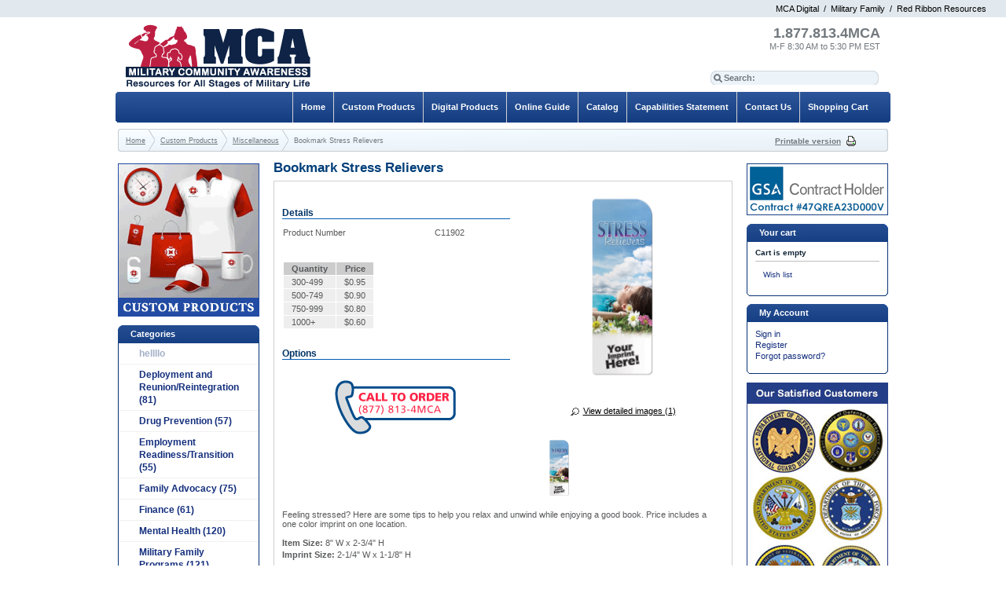

--- FILE ---
content_type: text/html; charset=UTF-8
request_url: https://www.4mca.com/Bookmark-Stress-Relievers/
body_size: 28270
content:
<?xml version="1.0" encoding="UTF-8"?>
<!DOCTYPE html PUBLIC "-//W3C//DTD XHTML 1.0 Transitional//EN" "http://www.w3.org/TR/xhtml1/DTD/xhtml1-transitional.dtd">

<html xmlns="http://www.w3.org/1999/xhtml">
<head>

  
<script type="text/javascript">
  var _kmq = _kmq || [];
  var _kmk = _kmk || 'b36e768336b0b7b27cf0836af04c8bbd3d4cdd8b';
  function _kms(u){
    setTimeout(function(){
      var d = document, f = d.getElementsByTagName('script')[0],
      s = d.createElement('script');
      s.type = 'text/javascript'; s.async = true; s.src = u;
      f.parentNode.insertBefore(s, f);
    }, 1);
  }
  _kms('//i.kissmetrics.com/i.js');
  _kms('//doug1izaerwt3.cloudfront.net/' + _kmk + '.1.js');
</script>

  <title>Military Community Awareness: Resources and Educational Materials for All Stages of Military Life</title>
  <meta http-equiv="Content-Type" content="text/html; charset=UTF-8" />
  <meta http-equiv="X-UA-Compatible" content="IE=8" />
  <meta http-equiv="Content-Script-Type" content="text/javascript" />
  <meta http-equiv="Content-Style-Type" content="text/css" />
  <meta http-equiv="Content-Language" content="en" />
  <meta name="description" content="Military Community Awareness provides resources, educational materials, and custom products for military service members and their families covering all stages of Military Life. We publish and distribute informative and cost effective materials for servicemen, servicewomen, military spouses, military children, and other military family members." />
  <meta name="keywords" content="Military Community Awareness, Educational Materials, Military Educational Materials, Military Resources, Military Life, Custom Products, Digital Books, Books, Deployment and Reunion, Financial Readiness, Mental Health, Military Family Readiness, Resiliency, Reunion/Reintegration, Sexual Assault Prevention, Substance Abuse Prevention, Suicide Prevention, Transition Assistance, PTSD, SARP, SAPR, Relocation, Servicemen, Servicewomen, Military Spouses, Military Children, Military Families, Single..." />



  


  


  







  








  
  






  <script type="text/javascript">
//<![CDATA[[CDATA[

var _gaq = _gaq || [];
_gaq.push(["_setAccount", "UA-11882796-9"]);
_gaq.push(["_trackPageview"]);


(function() {
  var ga = document.createElement('script'); ga.type = 'text/javascript'; ga.async = true;
  ga.src = ('https:' == document.location.protocol ? 'https://ssl' : 'http://www') + '.google-analytics.com/ga.js';
  var s = document.getElementsByTagName('script')[0]; s.parentNode.insertBefore(ga, s);
})();

//]]>
</script>


  




  
  

                    
                                
                                
                                
                                
                                
                                
                                
                              
                                
                                
                                
                                
                                
                                
                                
                                
                                
                        

  
  


<link rel="shortcut icon" type="image/png" href="https://www.4mca.com/favicon.ico" />

  <link rel="canonical" href="https://www.4mca.com/Bookmark-Stress-Relievers/" />
  <base href="https://www.4mca.com/" />


<link rel="stylesheet" type="text/css" href="https://www.4mca.com/var/cache/_448070a55c9afb1976a8072b3599e8b3.css" />
<script type="text/javascript" src="https://www.4mca.com/var/cache/_9681df695c371b676ec86efbd4e93d8b.js"></script>  <script src="/skin/apple_look/lib/jquery.clearinginput.js" type="text/javascript"></script>
  <script type="text/javascript">
  $(document).ready(function(){
   $('#search-input').clearingInput({blurClass: 'search-inputBlur'});
  });
</script>
  
<style>
.micronav { color:#000000;background-color:#e2e9ee;width:100%;text-align:right;padding:5px 0px; }
.micronav span { padding-right:25px; }
#micronav a {color:#000000;}
#micronav a:link { color:#000000;text-decoration:none; }
#micronav a:hover { text-decoration:underline;}
#micronav a:visited { text-decoration:none; }
</style>


<div class="micronav" id="micronav">
<span>
<a href="http://www.digital.4mca.com/" id="micromf" target="_new">MCA Digital</a>
&nbsp;/&nbsp;
<a href="http://www.militaryfamily.com/" id="micromf" target="_new">Military Family</a>
&nbsp;/&nbsp;
<a href="http://www.redribbonresources.com/" id="microrr" target="_new">Red Ribbon Resources</a>
</span>
</div></head>
<body class="fancycat-page-skin-icons fancycat-page-subskin-e ">
<div id="page-container">
  <div id="page-container2">
    <div id="content-container">
      <div id="content-container2">

                  <div id="fb-root"></div>
        
        <div id="center">
  <div id="center-main">
    <!-- central space -->

    
                            
      
      
      
      
      

<script type="text/javascript">

//<![CDATA[
var txt_out_of_stock = "Out of stock";


function FormValidation(form) {

  if (typeof(window.check_exceptions) != 'undefined' && !check_exceptions()) {
    alert(exception_msg);
    return false;
  }


  

  var selavailObj = document.getElementById('product_avail');
  var inpavailObj = document.getElementById('product_avail_input');

  if ((!selavailObj || selavailObj.disabled == true) && inpavailObj && inpavailObj.disabled == false) {
      if (!check_quantity_input_box(inpavailObj))
        return false;

  } else if ((!inpavailObj || inpavailObj.disabled == true) && selavailObj && selavailObj.disabled == false && selavailObj.value == 0) {
      alert(txt_out_of_stock);
      return false;
  }

  return !ajax.widgets.add2cart || !ajax.widgets.add2cart(form);
}

// Check quantity input box
function check_quantity_input_box(inp) {
  if (isNaN(inp.minQuantity))
    inp.minQuantity = min_avail;

  if (isNaN(inp.maxQuantity))
    inp.maxQuantity = product_avail;

  if (!isNaN(inp.minQuantity) && !isNaN(inp.maxQuantity)) {
    var q = parseInt(inp.value);
    if (isNaN(q)) {
      alert(substitute(lbl_product_quantity_type_error, "min", inp.minQuantity, "max", inp.maxQuantity));
      return false;
    }

    if (q < inp.minQuantity) {
      alert(substitute(lbl_product_minquantity_error, "min", inp.minQuantity));
      return false;
    }

    if (q > inp.maxQuantity && is_limit) {
      alert(substitute(lbl_product_maxquantity_error, "max", inp.maxQuantity));
      return false;
    }

    if (typeof(window.check_wholesale) != 'undefined')
      check_wholesale(inp.value);

  }
  return true;
}

//]]>
</script>
<h1>Bookmark   Stress Relievers</h1>


      




<script type="text/javascript">
//<![CDATA[

$(ajax).bind(
  'load',
  function() {
    var elm = $('.product-details').get(0);
    return elm && ajax.widgets.product(elm);
  }
);

//]]>
</script>

    
    <div class="dialog noborder">
    <div class="content clearfix">
  <div class="product-details">
  
    <div class="image">

      
        
<div class="image-box" style="width: 238px; height: 238px;">
  <img id="product_thumbnail" src="https://www.4mca.com/images/P/C11902.jpg" width="238" height="238" alt="Bookmark   Stress Relievers" /></div>
<div class="dpimages-popup-link">
  <script type="text/javascript" src="/skin/common_files/js/images_preview.js"></script>
<script type="text/javascript">
//<![CDATA[
var lbl_close = 'Close';
var lbl_close_window = 'Close window';
var lbl_next = 'Next';
var lbl_previous = 'Previous';
//]]>
</script>
<script type="text/javascript">
//<![CDATA[
var dpimages = [
  ['https://www.4mca.com/images/P/C11902.jpg', 'https://www.4mca.com/images/P/C11902.jpg', 'Bookmark   Stress Relievers']];
var dpioptions = {iconWidth: 54, iconHeight: 54};
//]]>
</script>

  <a href="popup_image.php?type=D&amp;id=5824" onclick="javascript: setTimeout(function() {imagesPreviewShow('dpi', dpimages, dpioptions);}, 200); return false;" target="_blank">View detailed images (1)</a>

</div>
      <br />
   
<script>

function showVid()
 { 

    var newdiv = $(document.createElement('div'));
    //newdiv.setAttribute("id","jdbox");
    

    //newdiv.html('<embed width="452" height="361" quality="high" bgcolor="#000000" name="main" id="main" allowfullscreen="true" allowscriptaccess="always" src="http://www.guidancetube.com/player/vPlayer.swf?f=http://www.guidancetube.com/player/vConfig_embed.php?vkey=1 " type="application/x-shockwave-flash" />');
    newdiv.html('<iframe width="420" height="315" src="http://www.youtube.com/embed/1 " frameborder="0" allowfullscreen></iframe>');
    
    newdiv.dialog({ width: 482, resizable: false, title: "Preview", close: function(event, ui) { newdiv.html(''); } });
    
 } 
 function showFlip()
 { 

    var newdiv = $(document.createElement('div'));

    newdiv.html("<iframe src='flipbooks/C11902/HTML/index.html' width=990 height=720 style='margin:0px;padding:0px;float:left;'>Your browser does not support iframes</iframe>");


    	
    newdiv.dialog({ width: 1024, height: 768, resizable: false, title: "Preview", close: function(event, ui) { newdiv.html(''); } });
    
 } 
function hideVid()
{
   var newdiv = document.getElementById('jdbox').innerHTML = '';
}


//$(videopopup).click(function(e) );


</script>

  
<script type="text/javascript">
//<![CDATA[
var det_images_popup_data = {
  productid: 5824,
  max_x: 1000,
  max_y: 1000,
  product: 'Bookmark   Stress Relievers'
};
var config_image_height = 238;
//]]>
</script>


  <div class="dpimages-icons-box">
                	        <a href="https://www.4mca.com/images/P/C11902.jpg" style="width:75px;" onclick="javascript: return dicon_click(1);" onmouseover="javascript: dicon_over.call(this, 'https://www.4mca.com/images/P/C11902.jpg', 238, 238, 0);" target="_blank"><img src="https://www.4mca.com/images/P/C11902.jpg" alt="Bookmark   Stress Relievers" width="75" height="75" /></a>
              <div class="clearing"></div>
  </div>

        
      
          </div>


    <div class="details">

      <script>
_kmq.push(['record','Product Viewed',{'SKU':'C11902'}]);
</script>
<form name="orderform" method="post" action="cart.php" onsubmit="javascript: return FormValidation(this);" id="orderform">
  <input type="hidden" name="mode" value="add" />
  <input type="hidden" name="productid" value="5824" />
  <input type="hidden" name="cat" value="" />
  <input type="hidden" name="page" value="" />
  
  <table cellspacing="0"  summary="Description" width="290px">

    <tr>
      <td colspan="3" class="product-subtitle">
        <div>Details</div>
      </td>
    </tr>

    <tr>
      <td class="property-name">Product Number</td>
      <td class="property-value" id="product_code" colspan="2">C11902</td>
    </tr>

    
                                                                                             
    
    <tr class="separator">
      <td colspan="3">&nbsp;</td>
    </tr>

    	
    
          <tr>
        <td colspan="3"><div id="wl-prices">

  
  <table cellspacing="1" summary="Wholesale prices">

    <tr class="head-row">
      <th>Quantity</th>
      <th>Price</th>
    </tr>

          <tr>
        <td>
	300-499
        </td>
        <td><span class="currency">$<span id="wp0">0.95</span></span></td>
      </tr>
          <tr>
        <td>
	500-749
        </td>
        <td><span class="currency">$<span id="wp1">0.90</span></span></td>
      </tr>
          <tr>
        <td>
	750-999
        </td>
        <td><span class="currency">$<span id="wp2">0.80</span></span></td>
      </tr>
          <tr>
        <td>
	1000+
        </td>
        <td><span class="currency">$<span id="wp3">0.60</span></span></td>
      </tr>
    
  </table>

  <div style="display: none;">
    <strong>*Note:</strong>
  </div>

</div></td>
      </tr>
    
    <tr>
      <td colspan="3" class="product-subtitle">
        <div>Options</div>
      </td>
    </tr>

    
      	  
      	      <!-- ben -->
    <tr>
    <td colspan="3">
    <ul class="simple-list">
      <li>
      <div class="buttons-row buttons-auto-separator">
      				<div align="center"><img src="images/call-to-order.png"></div>
	      </div>
      </li>

      
       
      <li>
      
      <div class="ask-question">
              </div>

      <div class="clearing"></div>
      </li>
      
      </ul>
    </td>
    </tr>
 <!-- ben -->
      
    
  </table>
  <table cellspacing="0" cellpadding="0" summary="Description" style="height:100px;margin-top:25px;">

    <tr>
      <td class="descr">&nbsp;</td>

                        
      
    </tr>

  </table>
   

    
  
</form>

    <!-- joe -->
<div class="gg_products">
  <table cellspacing="0" cellpadding="0" summary="Description">
    <tr class="descr"><td>Feeling stressed? Here are some tips to help you relax and unwind while enjoying a good book. Price includes a one color imprint on one location.<p><b>Item Size:</b> 8" W x 2-3/4" H<br><b>Imprint Size:</b> 2-1/4" W x 1-1/8" H<p><b>Pricing:</b> 300 Piece Minimum</td></tr>
  </table>
</div>   
    <!-- joe -->
    

      
    </div>
    
    

  </div>

  </div>
  <div class="content-foot"><img src="/skin/apple_look/images/content_foot_right.gif" class="content_foot_right" alt="" /></div>
</div>




    
<!-- /central space -->

  </div><!-- /center -->
</div><!-- /center-main -->

<div id="left-bar">
  <p><a href="http://www.4mca.com/Custom-Products/"><img src="images/Custom-Promotional-Products-Sidebar-Ad.gif"/></a></p>


<div class="menu-dialog menu-fancy-categories-list">
  <div class="title-bar ">
    <img src="/skin/apple_look/images/menu_right.gif" alt="" /><h2>Categories</h2><img class="icon ajax-minicart-icon" src="/skin/common_files/images/spacer.gif" alt="" />
  </div>
<div class="content clearfix">

    
  <script type="text/javascript" src="/skin/common_files/modules/Flyout_Menus/Icons/func.js"></script>
  <div id="catrootmenu" class="fancycat-icons-scheme fancycat-icons-e">
          
<ul class="fancycat-icons-level-0">

    
    <li class="first" style="z-index: 1021;">
      <a href="https://www.4mca.com/hellllo/" class="icon-link empty-link">hellllo</a>

          </li>

  
    <li class="highlight" style="z-index: 1020;">
      <a href="https://www.4mca.com/Deployment-and-Reunion-Reintegration/" class="icon-link">Deployment and Reunion/Reintegration&#32;(81)</a>

          </li>

  
    <li style="z-index: 1019;">
      <a href="https://www.4mca.com/Drug-Prevention/" class="icon-link">Drug Prevention&#32;(57)</a>

          </li>

  
    <li class="highlight" style="z-index: 1018;">
      <a href="https://www.4mca.com/Employment-Readiness-Transition/" class="icon-link">Employment Readiness/Transition&#32;(55)</a>

          </li>

  
    <li style="z-index: 1017;">
      <a href="https://www.4mca.com/Family-Advocacy/" class="icon-link">Family Advocacy&#32;(75)</a>

          </li>

  
    <li class="highlight" style="z-index: 1016;">
      <a href="https://www.4mca.com/Finance/" class="icon-link">Finance&#32;(61)</a>

          </li>

  
    <li style="z-index: 1015;">
      <a href="https://www.4mca.com/Mental-Health/" class="icon-link">Mental Health&#32;(120)</a>

          </li>

  
    <li class="highlight" style="z-index: 1014;">
      <a href="https://www.4mca.com/Military-Family-Programs/" class="icon-link">Military Family Programs&#32;(121)</a>

          </li>

  
    <li style="z-index: 1013;">
      <a href="https://www.4mca.com/Military-Kids/" class="icon-link">Military Kids&#32;(63)</a>

          </li>

  
    <li class="highlight" style="z-index: 1012;">
      <a href="https://www.4mca.com/Red-Ribbon-Products/" class="icon-link">Red Ribbon Products&#32;(26)</a>

          </li>

  
    <li style="z-index: 1011;">
      <a href="https://www.4mca.com/Relocation/" class="icon-link">Relocation&#32;(34)</a>

          </li>

  
    <li class="highlight" style="z-index: 1010;">
      <a href="https://www.4mca.com/Resiliency/" class="icon-link">Resiliency&#32;(121)</a>

          </li>

  
    <li style="z-index: 1009;">
      <a href="https://www.4mca.com/Sexual-Assault-Prevention/" class="icon-link">Sexual Assault Prevention&#32;(55)</a>

          </li>

  
    <li class="highlight" style="z-index: 1008;">
      <a href="https://www.4mca.com/Suicide-Prevention/" class="icon-link">Suicide Prevention&#32;(44)</a>

          </li>

  
    <li style="z-index: 1007;">
      <a href="https://www.4mca.com/Therapeutic-Bingo-Games/" class="icon-link">Therapeutic Bingo Games&#32;(27)</a>

          </li>

  
    <li class="highlight" style="z-index: 1006;">
      <a href="https://www.4mca.com/Veterans/" class="icon-link">Veterans&#32;(92)</a>

          </li>

  
    <li style="z-index: 1005;">
      <a href="https://www.4mca.com/Digital-Products/" class="icon-link">Digital Products&#32;(123)</a>

          </li>

  
    <li class="highlight" style="z-index: 1004;">
      <a href="https://www.4mca.com/Spanish-Products/" class="icon-link">Spanish Products&#32;(2)</a>

          </li>

  
    <li style="z-index: 1003;">
      <a href="https://www.4mca.com/Closeouts/" class="icon-link">Closeouts&#32;(58)</a>

          </li>

  
    <li class="highlight last" style="z-index: 1002;">
      <a href="https://www.4mca.com/Custom-Products/" class="icon-link sub-link">Custom Products&#32;(1)</a>

              
<ul class="fancycat-icons-level-1">

    
    <li class="highlight first" style="z-index: 1022;">
      <a href="https://www.4mca.com/Custom-Products-Apparel/" class="">Apparel&#32;(12)</a>

          </li>

  
    <li style="z-index: 1021;">
      <a href="https://www.4mca.com/Custom-Products-Auto-Home-and-Repair/" class="">Auto, Home &amp; Repair&#32;(76)</a>

          </li>

  
    <li class="highlight" style="z-index: 1020;">
      <a href="https://www.4mca.com/Custom-Products-Awards-and-Gifts/" class="">Awards &amp; Gifts&#32;(5)</a>

          </li>

  
    <li style="z-index: 1019;">
      <a href="https://www.4mca.com/Custom-Products-Bags-Totes-and-Cases/" class="">Bags, Totes, and Cases&#32;(265)</a>

          </li>

  
    <li class="highlight" style="z-index: 1018;">
      <a href="https://www.4mca.com/Banners-Tablecloths-and-More/" class="">Banners, Tablecloths and More&#32;(48)</a>

          </li>

  
    <li style="z-index: 1017;">
      <a href="https://www.4mca.com/Custom-Products-Clips/" class="">Clips&#32;(14)</a>

          </li>

  
    <li class="highlight" style="z-index: 1016;">
      <a href="https://www.4mca.com/Custom-Products-Drinkware/" class="">Drinkware&#32;(211)</a>

          </li>

  
    <li style="z-index: 1015;">
      <a href="https://www.4mca.com/Electronics/" class="">Electronics&#32;(68)</a>

          </li>

  
    <li class="highlight" style="z-index: 1014;">
      <a href="https://www.4mca.com/Custom-Products-Flashlights-and-Light-Ups/" class="">Flashlights and Light Ups&#32;(60)</a>

          </li>

  
    <li style="z-index: 1013;">
      <a href="https://www.4mca.com/Hand-Sanitizers/" class="">Hand Sanitizers&#32;(8)</a>

          </li>

  
    <li class="highlight" style="z-index: 1012;">
      <a href="https://www.4mca.com/Custom-Products-Health-and-Safety/" class="">Health and Safety&#32;(152)</a>

          </li>

  
    <li style="z-index: 1011;">
      <a href="https://www.4mca.com/Custom-Products-Keychains/" class="">Keychains&#32;(38)</a>

          </li>

  
    <li class="highlight" style="z-index: 1010;">
      <a href="https://www.4mca.com/Custom-Products-Lanyards-Bracelets-and-Dog-Tags/" class="">Lanyards, Bracelets, and Dog Tags&#32;(13)</a>

          </li>

  
    <li style="z-index: 1009;">
      <a href="https://www.4mca.com/Custom-Products-Miscellaneous/" class="">Miscellaneous&#32;(284)</a>

          </li>

  
    <li class="highlight" style="z-index: 1008;">
      <a href="https://www.4mca.com/Custom-Products-Notebooks-and-Notepads/" class="">Notebooks and Notepads&#32;(83)</a>

          </li>

  
    <li style="z-index: 1007;">
      <a href="https://www.4mca.com/Custom-Products-Office-and-School/" class="">Office and School&#32;(114)</a>

          </li>

  
    <li class="highlight" style="z-index: 1006;">
      <a href="https://www.4mca.com/Custom-Products-Outdoors/" class="">Outdoors&#32;(83)</a>

          </li>

  
    <li style="z-index: 1005;">
      <a href="https://www.4mca.com/PPE/" class="">PPE&#32;(21)</a>

          </li>

  
    <li class="highlight" style="z-index: 1004;">
      <a href="https://www.4mca.com/Custom-Products-Pens-and-Writing/" class="">Pens and Writing&#32;(124)</a>

          </li>

  
    <li style="z-index: 1003;">
      <a href="https://www.4mca.com/Custom-Products-Stress-Relievers/" class="">Stress Relievers&#32;(224)</a>

          </li>

  
    <li class="highlight last" style="z-index: 1002;">
      <a href="https://www.4mca.com/Custom-Products-Stuffed-Animals/" class="">Stuffed Animals&#32;(77)</a>

          </li>

  
</ul>          </li>

  
</ul>        
    <div class="clearing"></div>
  </div>
  

</div>
<div class="content-foot"><img src="/skin/apple_look/images/menu_foot_right.gif" class="content_foot_right" alt="" /></div>
</div>


</div>

<div id="right-bar">
  
<p><a href="#"><img src="skin/apple_look/images/GSA-Contract.jpg"/></a></p>




  


  <div class="menu-dialog menu-minicart">
  <div class="title-bar ">
    <img src="/skin/apple_look/images/menu_right.gif" alt="" /><h2>Your cart</h2><img class="icon ajax-minicart-icon" src="/skin/common_files/images/spacer.gif" alt="" />
  </div>
<div class="content clearfix">
<div class="minicart">
  
    <div class="valign-middle empty">

      <strong>Cart is empty</strong>

    </div>

  
</div>
<div class="cart-checkout-links">
<hr class="minicart" />
</div>
<ul>
  
      <li><a href="cart.php?mode=wishlist">Wish list</a></li>

      
  
</ul>
</div>
<div class="content-foot"><img src="/skin/apple_look/images/menu_foot_right.gif" class="content_foot_right" alt="" /></div>
</div>
<div class="menu-dialog menu-auth">
  <div class="title-bar ">
    <img src="/skin/apple_look/images/menu_right.gif" alt="" /><h2>My Account</h2><img class="icon ajax-minicart-icon" src="/skin/common_files/images/spacer.gif" alt="" />
  </div>
<div class="content clearfix">
<div class="login-text item">

  
  <ul>
    <li><a href="https://www.4mca.com/login.php" title="Sign in"  onclick="javascript: return !popupOpen('login.php');" id="href_Sign_in">Sign in</a></li>
    <li><a href="register.php" title="Register">Register</a></li>
    <li><a href="help.php?section=Password_Recovery" title="Forgot password?">Forgot password?</a></li>
  </ul>


</div>

</div>
<div class="content-foot"><img src="/skin/apple_look/images/menu_foot_right.gif" class="content_foot_right" alt="" /></div>
</div>
    


<p><img src="images/mca_customers.jpg" alt="Satisfied Customers" height="382" width="180"></p>
</div>

      </div>
    </div>

    <div class="clearing">&nbsp;</div>

    <div id="header">
      <div class="line1 clearfix">
  <div class="logo">
    <a href="https://www.4mca.com/home.php"><img src="/skin/apple_look/images/mca-logo.png" alt="Military Community Awareness" /></a>
  </div>

  <div class="phones">

      <span class="first"><strong><font size="4">1.877.813.4MCA</font></strong>
    
    <br />
    M-F 8:30 AM to 5:30 PM EST
    
    </span>

  
  
</div>  <div class="search">
  <div class="valign-middle">
    <form method="post" action="search.php" name="productsearchform">

      <input type="hidden" name="simple_search" value="Y" />
      <input type="hidden" name="mode" value="search" />
      <input type="hidden" name="posted_data[by_title]" value="Y" />
      <input type="hidden" name="posted_data[by_descr]" value="Y" />
      <input type="hidden" name="posted_data[by_sku]" value="Y" />
      <input type="hidden" name="posted_data[search_in_subcategories]" value="Y" />
      <input type="hidden" name="posted_data[including]" value="all" />

      <label for="search-input">Search:</label><input type="text" name="posted_data[substring]" class="search-input" id="search-input" value="Enter keyword..." />
  
    


  
    <input class="image-button" type="image" src="/skin/common_files/images/spacer.gif" alt="" />

  


    </form>

  </div>
</div></div>
	<div class="tabs">
      	<img src="/skin/apple_look/images/nav_right.gif" id="nav_right" alt="" />
	<img src="/skin/apple_look/images/nav_left.gif" id="nav_left" alt="" />
	      	      
        <ul>

                  <li class="first"><a href="cart.php">Shopping Cart</a></li>
                  <li class="highlight"><a href="Contact-Us.html">Contact Us</a></li>
                  <li><a href="http://www.4mca.com/Capabilities-Statement/">Capabilities Statement</a></li>
                  <li class="highlight"><a href="http://www.4mca.com/mcacatalog/">Catalog</a></li>
                  <li><a href="http://www.4mca.com/mcaonline.php">Online Guide</a></li>
                  <li class="highlight"><a href="http://www.4mca.com/Digital-Products/">Digital Products</a></li>
                  <li><a href="/Custom-Products/">Custom Products</a></li>
                  <li class="highlight last"><a href="home.php">Home</a></li>
              </ul>
    </div>
  
<div class="line3 clearfix"><img src="/skin/apple_look/images/line3_right.gif" class="line3_right" alt="" />
  <div class="location">
                        <a href="home.php" class="bread-crumb">Home</a>
                          <span><img src="/skin/common_files/images/spacer.gif" alt="" /></span>
                                <a href="https://www.4mca.com/Custom-Products/" class="bread-crumb">Custom Products</a>
                          <span><img src="/skin/common_files/images/spacer.gif" alt="" /></span>
                                <a href="https://www.4mca.com/Custom-Products-Miscellaneous/" class="bread-crumb">Miscellaneous</a>
                          <span><img src="/skin/common_files/images/spacer.gif" alt="" /></span>
                                <font class="bread-crumb last-bread-crumb">Bookmark   Stress Relievers</font>
                        </div>
<div class="print-link"><a href="https://www.4mca.com/Bookmark-Stress-Relievers/?printable=Y">Printable version</a></div></div>   
   <noscript>
  <div class="noscript-warning">
    <div class="content">This site requires JavaScript to function properly.<br />Please enable JavaScript in your web browser.</div>
  </div>
</noscript>    </div>

    <div id="footer">

      
      <table class="box">
	<tr class="boxrow1">
		<td id="brfirst">
			<ul>
				<li class="boxtitle">Contact Us</li>
				<li><a href="Contact-Us">Customer Service</a></li>
				<li><a href="Contact-Us">Corporate Offices</a></li>
				<li><a href="Status-And-Returns">Returns</a></li>
			</ul>
		</td>
		<td>
			<ul>
				<li class="boxtitle">Ordering</li>
				<li><a href="Mail-Phone-Fax">Mail, Phone, Fax</a></li>
				<li><a href="Purchase-Orders">Purchase Order</a></li>
				<li><a href="Shipping-Info">Shipping Info</a></li>
				<li><a href="Status-And-Returns">Status & Returns</a></li>
				<li><a href="Privacy-statement">Privacy Policy</a></li>
			</ul>
		</td>
		<td>
			<ul>
   				<li class="boxtitle">Request A Catalog</li>
				<li><a href="http://www.4mca.com/catalog/mca.pdf" target="_new">Download A PDF Version</a></li>
				<li><a href="Catalog-Request">By Mail</a></li>
				<li>&nbsp;</li>
   				<li class="boxtitle">Site Map</li>
				<li><a href="/sitemap.php">View Site Map</a></li>
			</ul>
		</td>
				
	</tr>
	<tr>
		<td colspan="4" style="padding-top: 13px; padding-left: 40px; font-style: italic; color: #ffffff; font-size: 10px;">
			Copyright &copy; 2006-2026 Military Community Awareness

		</td>
	</tr>
</table>


    </div>

    
    
  </div>
</div>
<script type="text/javascript" src="https://www.4mca.com/var/cache/_1f6e78c1deefb1a250206c346a2fd88e.js"></script>

</body>
</html>
